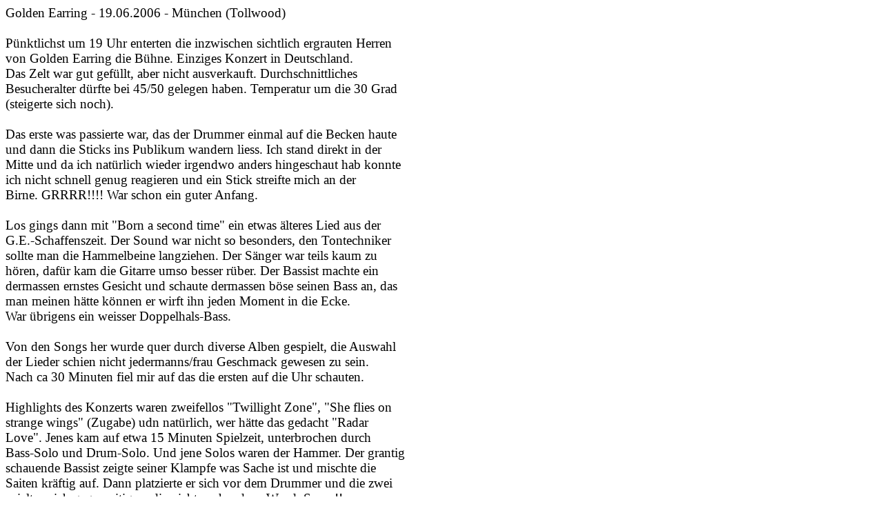

--- FILE ---
content_type: text/html
request_url: http://www.club-chantal.com/konzerte/ge190606.html
body_size: 2575
content:
<!DOCTYPE html PUBLIC "-//W3C//DTD HTML 4.01 Transitional//EN">
<html><head>
<meta content="text/html; charset=ISO-8859-15" http-equiv="content-type"><title>Golden Earring - MÃŒnchen, 19.06.2006</title></head><body><big>Golden Earring - 19.06.2006 - München (Tollwood)<br>
<br>
Pünktlichst um 19 Uhr enterten die inzwischen sichtlich ergrauten Herren<br>
von Golden Earring die Bühne. Einziges Konzert in Deutschland.<br>
Das Zelt war gut gefüllt, aber nicht ausverkauft. Durchschnittliches<br>
Besucheralter dürfte bei 45/50 gelegen haben. Temperatur um die 30 Grad<br>
(steigerte sich noch).<br>
<br>
Das erste was passierte war, das der Drummer einmal auf die Becken haute<br>
und dann die Sticks ins Publikum wandern liess. Ich stand direkt in der<br>
Mitte und da ich natürlich wieder irgendwo anders hingeschaut hab konnte<br>
ich nicht schnell genug reagieren und ein Stick streifte mich an der<br>
Birne. GRRRR!!!! War schon ein guter Anfang.<br>
<br>
Los gings dann mit "Born a second time" ein etwas älteres Lied aus der<br>
G.E.-Schaffenszeit. Der Sound war nicht so besonders, den Tontechniker<br>
sollte man die Hammelbeine langziehen. Der Sänger war teils kaum zu<br>
hören, dafür kam die Gitarre umso besser rüber. Der Bassist machte ein<br>
dermassen ernstes Gesicht und schaute dermassen böse seinen Bass an, das<br>
man meinen hätte können er wirft ihn jeden Moment in die Ecke.<br>
War übrigens ein weisser Doppelhals-Bass.<br>
<br>
Von den Songs her wurde quer durch diverse Alben gespielt, die Auswahl<br>
der Lieder schien nicht jedermanns/frau Geschmack gewesen zu sein.<br>
Nach ca 30 Minuten fiel mir auf das die ersten auf die Uhr schauten.<br>
<br>
Highlights des Konzerts waren zweifellos "Twillight Zone", "She flies on<br>
strange wings" (Zugabe) udn natürlich, wer hätte das gedacht "Radar<br>
Love". Jenes kam auf etwa 15 Minuten Spielzeit, unterbrochen durch<br>
Bass-Solo und Drum-Solo. Und jene Solos waren der Hammer. Der grantig<br>
schauende Bassist zeigte seiner Klampfe was Sache ist und mischte die<br>
Saiten kräftig auf. Dann platzierte er sich vor dem Drummer und die zwei<br>
spielten sich gegenseitig an die nicht vorhandene Wand. Super!!<br>
Auffällig war, das auch beim G.E.-Drumkit ein riesiger Gong dabei war.<br>
Und da kam dann was kommen musste, plötzlich spielte der Drummer nur mit<br>
den Händen und bearbeitete dann mit zwei Schlegeln den Gong.<br>
Woran denken wir da? genau, an Ex-Rainbow/Doro-Drumemr Bob Rondonelli.<br>
Der fing damals damit an und wieviele habens in diversen Variationen<br>
nachgemacht? - Einige, wenns auch irgendwie bei jeder Band anders aussieht.<br>
<br>
Dann kam der Gitarrist wieder zurück zum eigentlichen Song und zeigte<br>
bei der Gelegenheit auch gleich was ein Solo ist. Und während des Solos<br>
(was eigentlich gar kein richtiges war weils ja eigentlich zu Radar Love<br>
gehörte) blödelte er dann einen ab.<br>
Tatsache ist, das bei "Radar Love" die Stimmung ihren Höhepunkt hatte.<br>
War zu erwarten.<br>
Ein letztes Highlight war dann noch "Long Blond Animal". Der einzige<br>
Song wo die Leute zum Mitklatschen und Mitsingen aufgefordert wurden.<br>
Bei der Gelegenheit wandte sich der Sängerd ann an eine in der ersten<br>
Reihe stehende große Blondine (Long Blond Animal) und machte sie ein<br>
bissl an. Die bekam eine rote Birne und tänzelte aufgeregt umeinander ;)<br>
Da die von diversen anderen Bands bis zum Kotzen fabrizierten<br>
Mitklatsch-Orgien meist sowieso tödlich nerven, war das bei Golden<br>
Earring eine gelungene Abwechslung.<br>
Ganz zum Schluß gabs dann noch zwei Kurze Zugaben (Titel: Keine Ahnung)<br>
und nach einer freundlichen Verabschiedung verliessen die Herren nach<br>
gut 100 Minuten die Bühne.<br>
Allgemein gesehen wars kein schlechtes Konzert, aber "Buddy Joe" und<br>
"Eight Miles High" haben schon sehr gefehlt.<br>
<br>
Das Merchandise war auch gut gefüllt. Etwa 10 (!!!) verschiedene<br>
T-Shirts zur Auswahl (findet man selten) und massig CD's und DVD's.<br>
Allerdings auch zu gut gesalzenen Preisen.<br>
Eins dieser Tour-Leiberl hätte mich schon gereizt, aber das war eins von<br>
der Sorte wo der brustbereich unbedruckt ist und der Schriftzug dann<br>
irgendwo am Bauchansatz anfängt und der Rest sowieso in der Hose<br>
verschwindet.<br>
Ein anderes Shirt war mit blauem Bandlogo bedruckt und dazu ein<br>
schwarzer Panther mit drauf. Super Sache, allerdings war das auf dem<br>
Rückenseite und vorne war nur ein Mini-Golden-Earring zu erkennen.<br>
Die CD's (teils neue Best of) im 2er und 3er Pack für 25/35 Euro, die<br>
DVD für 25 (gibts alle sbei Amazon billiger).<br>
<br>
<br>
Bertl<br>
www.club-chantal.com<br>
<br>
<br>
</big></body></html>